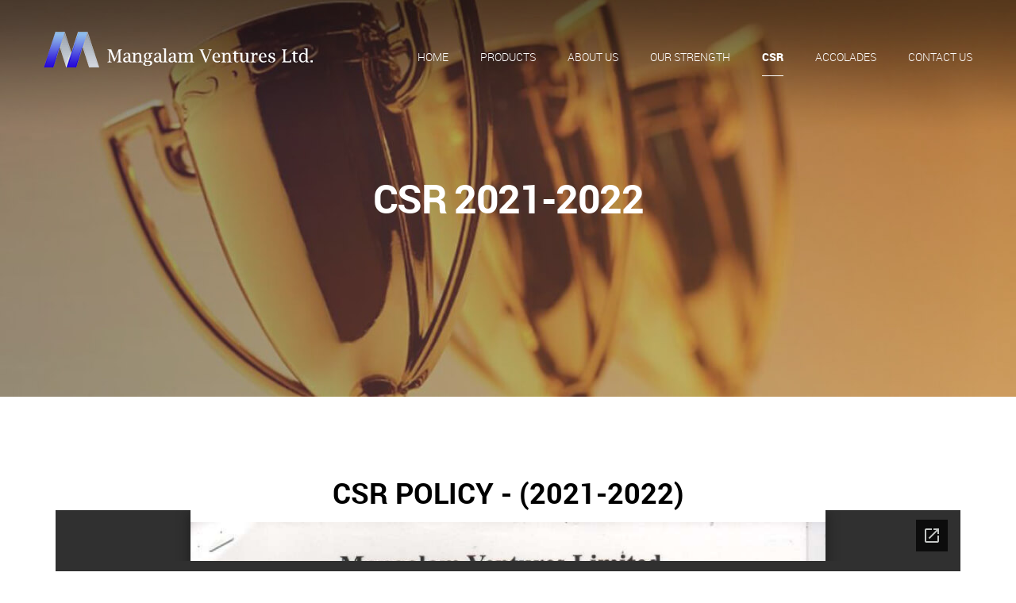

--- FILE ---
content_type: text/html
request_url: http://mangalamventures.com/csr-policy-2021-2022.html
body_size: 1359
content:
<!DOCTYPE html>

<html lang="en">

<head>

    <link rel="shortcut icon" href="img/favicon.ico" type="image/x-icon" />

    <meta http-equiv="Content-Type" content="text/html; charset=utf-8" />

    <!--[if ie]><meta content="IE=edge,chrome=1" http-equiv="X-UA-Compatible"/><![endif]-->

    <meta name="viewport" content="width=device-width, user-scalable=no, initial-scale=1.0, minimum-scale=1.0, maximum-scale=1.0" />

    <meta name="format-detection" content="telephone=no" />

    <title>Mangalam Ventures Ltd.</title>

    <link href="css/main.css" rel="stylesheet" type="text/css" />

    <link href="css/custom.css" rel="stylesheet" type="text/css"/>

</head>

<body>

    <header class="site-header">

        <div class="top-header">

            <div class="wrapper">

                <div class="fl-left logo">

                    <a href="index.html">

                        <img src="img/logo.png" alt="" />

                    </a>

                </div>

                <div class="fl-right nav">

                    <nav id="cssmenu">

                        <ul>

                            <li>

                                <a href="index.html">Home</a>                            </li>

                            <li>

                                <a class="scroll-ease" href="index.html#products">Products</a>                            </li>

                            <li>

                                <a href="index.html#about-us" class="scroll-ease">About Us</a>                            </li>

                            <li>

                                <a href="our-strength.html">Our Strength</a>                            </li>

                             <li class="active"> <a href="corporate-social-responsibility.html">CSR</a>    
							  <ul>
							   <li>
                                <a href="csr-policy-2021-2022.html">CSR Policy 2021-2022</a>								</li>
							 <!--  <li>
                                <a href="csr-policy-2022-2023.html">CSR Policy 2022-2023</a>								</li>-->
							   </ul>
							</li>

                            <li >

                                <a href="accolades.html">Accolades</a>                            </li>

                            <li>

                                <a class="scroll-ease" href="index.html#contact-us">Contact Us</a>                            </li>

                        </ul>

                    </nav>

                </div>

            </div>

        </div>

        <div class="inner-banner accolades" style="background-image: url(img/accolades-banner.jpg);">

            <div class="banner-content">

                <h2>CSR 2021-2022

                </h2>

            </div>

        </div>

    </header>

  
	
	
	
	
	
	
	  <div class="corporate">

    	<div class="wrapper">

               <h1 style="color:#000000; font-weight:bold; text-align:center">CSR POLICY - (2021-2022) </h1>
			   			   
           	
			 
			 
			 
			 <iframe style="width: 100%; height: 700px; border: none;" src="https://docs.google.com/viewerng/viewer?url=https://mangalamventures.com/img/csr-policy.pdf&amp;embedded=true"><span data-mce-type="bookmark" style="display: inline-block; width: 0px; overflow: hidden; line-height: 0;" class="mce_SELRES_start">﻿</span><span data-mce-type="bookmark" style="display: inline-block; width: 0px; overflow: hidden; line-height: 0;" class="mce_SELRES_start">﻿</span></iframe>
			 
			 
			
				

        </div>

    </div><!--end corporate-->
	
	
	
	
	
	 
	 

    <footer class="site-footer">

        <div class="wrapper">

            <div class="copyright">

                <p>Plot No. 32, Sector-6, Faridabad, Haryana - 121 006, India | <a href="tel:+91-129-4251100">+91-129-4251100</a>, <a href="+91-129-4251105">+91-129-4251105</a> | <a href="mailto:mail@mangalamventures.com">mail@mangalamventures.com</a></p>

                <p>Copyright &copy; 2016 Mangalam Ventures Limited</p>

            </div>

        </div>

    </footer>

    <a href="#" class="top">Scroll</a>

    <script type="text/javascript" src="js/jquery.min.js"></script>

    <script type="text/javascript" src="js/html5shiv.min.js"></script>

    <script type="text/javascript" src="js/nav.js"></script>

    <script type="text/javascript" src="js/custom.js"></script>

</body>

</html>

--- FILE ---
content_type: text/html; charset=utf-8
request_url: https://docs.google.com/viewerng/viewer?url=https://mangalamventures.com/img/csr-policy.pdf&embedded=true
body_size: 2269
content:
<!DOCTYPE html><html lang="en" dir="ltr"><head><title>csr-policy.pdf</title><link rel="stylesheet" type="text/css" href="//www.gstatic.com/_/apps-viewer/_/ss/k=apps-viewer.standalone.RvnGHq37iUg.L.W.O/am=KAAD/d=0/rs=AC2dHMLheLgO0pbQrgc0Vu6XJ35-8TliEA" nonce="xNBAHDaBt8HHTBfUdUMPPw"/></head><body><div class="ndfHFb-c4YZDc ndfHFb-c4YZDc-AHmuwe-Hr88gd-OWB6Me dif24c vhoiae LgGVmb bvmRsc ndfHFb-c4YZDc-TSZdd ndfHFb-c4YZDc-TJEFFc ndfHFb-c4YZDc-vyDMJf-aZ2wEe ndfHFb-c4YZDc-i5oIFb ndfHFb-c4YZDc-uoC0bf ndfHFb-c4YZDc-e1YmVc" aria-label="Showing viewer."><div class="ndfHFb-c4YZDc-zTETae"></div><div class="ndfHFb-c4YZDc-JNEHMb"></div><div class="ndfHFb-c4YZDc-K9a4Re"><div class="ndfHFb-c4YZDc-E7ORLb-LgbsSe ndfHFb-c4YZDc-LgbsSe-OWB6Me" aria-label="Previous"><div class="ndfHFb-c4YZDc-DH6Rkf-AHe6Kc"><div class="ndfHFb-c4YZDc-Bz112c ndfHFb-c4YZDc-DH6Rkf-Bz112c"></div></div></div><div class="ndfHFb-c4YZDc-tJiF1e-LgbsSe ndfHFb-c4YZDc-LgbsSe-OWB6Me" aria-label="Next"><div class="ndfHFb-c4YZDc-DH6Rkf-AHe6Kc"><div class="ndfHFb-c4YZDc-Bz112c ndfHFb-c4YZDc-DH6Rkf-Bz112c"></div></div></div><div class="ndfHFb-c4YZDc-q77wGc"></div><div class="ndfHFb-c4YZDc-K9a4Re-nKQ6qf ndfHFb-c4YZDc-TvD9Pc-qnnXGd" role="main"><div class="ndfHFb-c4YZDc-EglORb-ge6pde ndfHFb-c4YZDc-K9a4Re-ge6pde-Ne3sFf" role="status" tabindex="-1" aria-label="Loading"><div class="ndfHFb-c4YZDc-EglORb-ge6pde-RJLb9c ndfHFb-c4YZDc-AHmuwe-wcotoc-zTETae"><div class="ndfHFb-aZ2wEe" dir="ltr"><div class="ndfHFb-vyDMJf-aZ2wEe auswjd"><div class="aZ2wEe-pbTTYe aZ2wEe-v3pZbf"><div class="aZ2wEe-LkdAo-e9ayKc aZ2wEe-LK5yu"><div class="aZ2wEe-LkdAo aZ2wEe-hj4D6d"></div></div><div class="aZ2wEe-pehrl-TpMipd"><div class="aZ2wEe-LkdAo aZ2wEe-hj4D6d"></div></div><div class="aZ2wEe-LkdAo-e9ayKc aZ2wEe-qwU8Me"><div class="aZ2wEe-LkdAo aZ2wEe-hj4D6d"></div></div></div><div class="aZ2wEe-pbTTYe aZ2wEe-oq6NAc"><div class="aZ2wEe-LkdAo-e9ayKc aZ2wEe-LK5yu"><div class="aZ2wEe-LkdAo aZ2wEe-hj4D6d"></div></div><div class="aZ2wEe-pehrl-TpMipd"><div class="aZ2wEe-LkdAo aZ2wEe-hj4D6d"></div></div><div class="aZ2wEe-LkdAo-e9ayKc aZ2wEe-qwU8Me"><div class="aZ2wEe-LkdAo aZ2wEe-hj4D6d"></div></div></div><div class="aZ2wEe-pbTTYe aZ2wEe-gS7Ybc"><div class="aZ2wEe-LkdAo-e9ayKc aZ2wEe-LK5yu"><div class="aZ2wEe-LkdAo aZ2wEe-hj4D6d"></div></div><div class="aZ2wEe-pehrl-TpMipd"><div class="aZ2wEe-LkdAo aZ2wEe-hj4D6d"></div></div><div class="aZ2wEe-LkdAo-e9ayKc aZ2wEe-qwU8Me"><div class="aZ2wEe-LkdAo aZ2wEe-hj4D6d"></div></div></div><div class="aZ2wEe-pbTTYe aZ2wEe-nllRtd"><div class="aZ2wEe-LkdAo-e9ayKc aZ2wEe-LK5yu"><div class="aZ2wEe-LkdAo aZ2wEe-hj4D6d"></div></div><div class="aZ2wEe-pehrl-TpMipd"><div class="aZ2wEe-LkdAo aZ2wEe-hj4D6d"></div></div><div class="aZ2wEe-LkdAo-e9ayKc aZ2wEe-qwU8Me"><div class="aZ2wEe-LkdAo aZ2wEe-hj4D6d"></div></div></div></div></div></div><span class="ndfHFb-c4YZDc-EglORb-ge6pde-fmcmS ndfHFb-c4YZDc-AHmuwe-wcotoc-zTETae" aria-hidden="true">Loading&hellip;</span></div><div class="ndfHFb-c4YZDc-ujibv-nUpftc"><img class="ndfHFb-c4YZDc-ujibv-JUCs7e" src="/viewerng/thumb?ds=[base64]%3D%3D&amp;ck=lantern&amp;dsmi=unknown&amp;authuser&amp;w=800&amp;webp=true&amp;p=proj"/></div></div></div></div><script nonce="ocLsldMZqmnWCsaUZWBO3Q">/*

 Copyright The Closure Library Authors.
 SPDX-License-Identifier: Apache-2.0
*/
function c(a,e,f){a._preloadFailed||a.complete&&a.naturalWidth===void 0?f():a.complete&&a.naturalWidth?e():(a.addEventListener("load",function(){e()},!1),a.addEventListener("error",function(){f()},!1))}
for(var d=function(a,e,f,k){function l(){b.style.display="none"}var g=document.body.getElementsByClassName(a)[0];if(k)var b=document.getElementById(k);else{if(!g)return;b=g.getElementsByClassName(f)[0];if(!b)return}b._preloadStartTime=Date.now();b.onerror=function(){this._preloadFailed=!0};c(b,function(){b.naturalWidth<800?l():(b._preloadEndTime||(b._preloadEndTime=Date.now()),e&&(g.getElementsByClassName(e)[0].style.display="none"))},l)},h=["_initStaticViewer"],m=this||self,n;h.length&&(n=h.shift());)h.length||
d===void 0?m=m[n]&&m[n]!==Object.prototype[n]?m[n]:m[n]={}:m[n]=d;
</script><script nonce="ocLsldMZqmnWCsaUZWBO3Q">_initStaticViewer('ndfHFb-c4YZDc-K9a4Re-nKQ6qf','ndfHFb-c4YZDc-EglORb-ge6pde','ndfHFb-c4YZDc-ujibv-JUCs7e')</script><script type="text/javascript" charset="UTF-8" src="//www.gstatic.com/_/apps-viewer/_/js/k=apps-viewer.standalone.en_US.CEcvO_W1lWY.O/am=KAAD/d=1/rs=AC2dHMK1pXiQ1dfmzbR3RUqXgNsgaaQrlA/m=main" nonce="ocLsldMZqmnWCsaUZWBO3Q"></script><script type="text/javascript" src="https://apis.google.com/js/client.js" nonce="ocLsldMZqmnWCsaUZWBO3Q"></script><script type="text/javascript" nonce="ocLsldMZqmnWCsaUZWBO3Q">_init([["0",null,null,null,null,2,null,null,null,null,0,[1],null,null,null,"https://drive.google.com",null,null,null,null,null,null,null,null,null,null,null,null,null,null,null,null,[["core-737-RC2","prod"],12,1,1],null,null,null,null,[null,null,null,null,"https://accounts.google.com/ServiceLogin?passive\u003d1209600\u0026continue\u003dhttps://docs.google.com/viewerng/viewer?url%3Dhttps://mangalamventures.com/img/csr-policy.pdf%26embedded%3Dtrue\u0026hl\u003den-US\u0026followup\u003dhttps://docs.google.com/viewerng/viewer?url%3Dhttps://mangalamventures.com/img/csr-policy.pdf%26embedded%3Dtrue",null,null,null,0],null,null,null,null,null,null,null,null,null,null,null,null,null,null,null,0,null,null,null,null,null,null,null,null,null,null,null,null,null,null,null,null,null,null,null,null,null,null,null,null,null,null,null,null,null,null,null,null,null,null,null,null,null,null,null,null,null,null,null,null,null,null,null,null,null,null,null,null,null,null,null,null,null,null,null,null,null,null,null,null,null,null,null,null,null,null,null,null,null,null,null,null,null,null,null,null,null,null,null,null,null,null,null,null,1],[null,"csr-policy.pdf","/viewerng/thumb?ds\[base64]%3D%3D\u0026ck\u003dlantern\u0026dsmi\u003dunknown\u0026authuser\u0026w\u003d800\u0026webp\u003dtrue\u0026p\u003dproj",null,null,null,null,null,null,"/viewerng/upload?ds\[base64]%3D%3D\u0026ck\u003dlantern\u0026dsmi\u003dunknown\u0026authuser\u0026p\u003dproj",null,"application/pdf",null,null,1,null,"/viewerng/viewer?url\u003dhttps://mangalamventures.com/img/csr-policy.pdf",null,"https://mangalamventures.com/img/csr-policy.pdf",null,null,0,null,null,null,null,null,"/viewerng/standalone/refresh?url\u003dhttps://mangalamventures.com/img/csr-policy.pdf\u0026embedded\u003dtrue",[null,null,"meta?id\u003dACFrOgAqYK6ouPYNjiqUmgtWSlTx4-Hl8yA8_FjMAHQqdpcsKyP4VObB6UMF-kUPwchZs2wwtPBKQAwiWr-JT4tg0sbnXtOQUU19pfAPicoNiT9DbZZuQkaGWvB1_CVWdsSAmtPrgE_7M0Jeytpa","img?id\u003dACFrOgAqYK6ouPYNjiqUmgtWSlTx4-Hl8yA8_FjMAHQqdpcsKyP4VObB6UMF-kUPwchZs2wwtPBKQAwiWr-JT4tg0sbnXtOQUU19pfAPicoNiT9DbZZuQkaGWvB1_CVWdsSAmtPrgE_7M0Jeytpa","press?id\u003dACFrOgAqYK6ouPYNjiqUmgtWSlTx4-Hl8yA8_FjMAHQqdpcsKyP4VObB6UMF-kUPwchZs2wwtPBKQAwiWr-JT4tg0sbnXtOQUU19pfAPicoNiT9DbZZuQkaGWvB1_CVWdsSAmtPrgE_7M0Jeytpa","status?id\u003dACFrOgAqYK6ouPYNjiqUmgtWSlTx4-Hl8yA8_FjMAHQqdpcsKyP4VObB6UMF-kUPwchZs2wwtPBKQAwiWr-JT4tg0sbnXtOQUU19pfAPicoNiT9DbZZuQkaGWvB1_CVWdsSAmtPrgE_7M0Jeytpa","https://doc-10-bk-apps-viewer.googleusercontent.com/viewer/secure/pdf/3nb9bdfcv3e2h2k1cmql0ee9cvc5lole/indp8gqd8aetkbr9d4vbco8jbkdurmtk/1764974850000/lantern/*/ACFrOgAqYK6ouPYNjiqUmgtWSlTx4-Hl8yA8_FjMAHQqdpcsKyP4VObB6UMF-kUPwchZs2wwtPBKQAwiWr-JT4tg0sbnXtOQUU19pfAPicoNiT9DbZZuQkaGWvB1_CVWdsSAmtPrgE_7M0Jeytpa",null,"presspage?id\u003dACFrOgAqYK6ouPYNjiqUmgtWSlTx4-Hl8yA8_FjMAHQqdpcsKyP4VObB6UMF-kUPwchZs2wwtPBKQAwiWr-JT4tg0sbnXtOQUU19pfAPicoNiT9DbZZuQkaGWvB1_CVWdsSAmtPrgE_7M0Jeytpa"],null,null,null,"pdf"],"","",2]);</script></body></html>

--- FILE ---
content_type: text/css
request_url: http://mangalamventures.com/css/main.css
body_size: 5868
content:
@font-face{font-family:'Roboto';src:url("../fonts/roboto-light.eot?#iefix") format("embedded-opentype"),url("../fonts/roboto-light.woff") format("woff"),url("../fonts/roboto-light.ttf") format("truetype"),url("../fonts/roboto-light.svg#Roboto") format("svg");font-weight:300;font-style:normal}@font-face{font-family:'Roboto';src:url("../fonts/roboto-regular.eot?#iefix") format("embedded-opentype"),url("../fonts/roboto-regular.woff") format("woff"),url("../fonts/roboto-regular.ttf") format("truetype"),url("../fonts/roboto-regular.svg#Roboto") format("svg");font-weight:400;font-style:normal}@font-face{font-family:'Roboto';src:url("../fonts/roboto-bold.eot?#iefix") format("embedded-opentype"),url("../fonts/roboto-bold.woff") format("woff"),url("../fonts/roboto-bold.ttf") format("truetype"),url("../fonts/roboto-bold.svg#Roboto") format("svg");font-weight:700;font-style:normal}@font-face{font-family:'Roboto';src:url("../fonts/roboto-black.eot?#iefix") format("embedded-opentype"),url("../fonts/roboto-black.woff") format("woff"),url("../fonts/roboto-black.ttf") format("truetype"),url("../fonts/roboto-black.svg#Roboto") format("svg");font-weight:900;font-style:normal}::-webkit-input-placeholder{opacity:1;color:#868686}:-moz-placeholder{opacity:1;color:#868686}::-moz-placeholder{opacity:1;color:#868686}:-ms-input-placeholder{opacity:1;color:#868686}::-moz-selection{background:#002c6c;color:#fff;text-shadow:none}::selection{background:#002c6c;color:#fff;text-shadow:none}:focus{outline:0 none !important}*,*::before,*::after{box-sizing:border-box;-moz-box-sizing:border-box;-webkit-box-sizing:border-box}article,aside,details,figcaption,figure,footer,header,hgroup,nav,section,summary{display:block}audio,canvas,video{display:inline-block;*display:inline;*zoom:1}audio:not([controls]){display:none;height:0}[hidden]{display:none}html,body{height:100%;min-height:100%}html{font-size:100%;-webkit-text-size-adjust:100%;-ms-text-size-adjust:100%}html,button,input,select,textarea{font-family:sans-serif}body{margin:0;-webkit-font-smoothing:antialiased;-webkit-text-size-adjust:100%;background-color:#fff}img{border:0 none;max-width:100%;vertical-align:top;-moz-user-select:none;user-select:none}img.align-center{display:block;margin-left:auto;margin-right:auto}h1,h2,h3,h4,h5,h6{margin:0;font-weight:normal;line-height:1.2}a{color:#626fe2;text-decoration:none;-webkit-transition:all linear 0.3s;-moz-transition:all linear 0.3s;-ms-transition:all linear 0.3s;-o-transition:all linear 0.3s;transition:all linear 0.3s;cursor:pointer}a:hover,a:focus{color:#4a46df;text-decoration:none}a *{-webkit-transition:all linear 0.3s;-moz-transition:all linear 0.3s;-ms-transition:all linear 0.3s;-o-transition:all linear 0.3s;transition:all linear 0.3s}abbr[title]{border-bottom:1px dotted}b,strong{font-weight:700}blockquote{margin:1em 40px}dfn{font-style:italic}mark{background:#ff0;color:#000}pre{margin:1em 0}p{margin:0 0 25px}p:last-child,p:last-of-type{margin-bottom:0}p:last-child+*,p:last-of-type+*{margin-top:25px}code,kbd,pre,samp{font-family:monospace,serif;_font-family:'courier new',monospace;font-size:1em}pre{white-space:pre;white-space:pre-wrap;word-wrap:break-word}q{quotes:none}q:before,q:after{content:'';content:none}small{font-size:75%}sub,sup{font-size:75%;line-height:0;position:relative;vertical-align:baseline}sup{top:-0.5em}sub{bottom:-0.25em}dl,menu{margin:0;padding:0}dd{margin:0 0 0 40px}nav ul,nav ol{list-style:none}iframe{border:0;-ms-interpolation-mode:bicubic;max-width:100%}svg:not(:root){overflow:hidden}figure{margin:0}form{margin:0}fieldset{border:1px solid #c0c0c0;margin:0 2px;padding:.35em .625em .75em}legend{border:0;padding:0;white-space:normal;*margin-left:-7px}button,input,select,textarea{font-size:100%;margin:0;vertical-align:baseline;*vertical-align:middle}button,input{line-height:normal;-webkit-transition:all linear 0.3s;-moz-transition:all linear 0.3s;-ms-transition:all linear 0.3s;-o-transition:all linear 0.3s;transition:all linear 0.3s}button,input[type="button"],input[type="reset"],input[type="submit"]{border:0 none;cursor:pointer}button[disabled],input[disabled]{cursor:default}button::-moz-focus-inner,input::-moz-focus-inner{border:0;padding:0}input[type="checkbox"],input[type="radio"]{box-sizing:border-box;padding:0;*height:13px;*width:13px;margin-right:10px;vertical-align:top}input[type="search"]{-webkit-appearance:textfield;-moz-box-sizing:content-box;-webkit-box-sizing:content-box;box-sizing:content-box}input[type="search"]::-webkit-search-cancel-button,input[type="search"]::-webkit-search-decoration{-webkit-appearance:none}input[type="text"],input[type="tel"],input[type="email"],textarea{border:1px solid #cfcfcf;-webkit-border-radius:1px;-moz-border-radius:1px;-ms-border-radius:1px;-o-border-radius:1px;border-radius:1px;background-color:#fff;display:block;width:100%;margin:0;padding:5px 20px;font-size:14px;font-weight:300;color:#555}input[type="text"],input[type="tel"],input[type="email"]{height:52px}textarea{height:102px;overflow:auto;vertical-align:top;resize:none}select{width:100%;-webkit-appearance:none;-moz-appearance:none;-ms-appearance:none;-o-appearance:none;appearance:none;border:1px solid #cccccc;background:#fff url(../img/select-bg.png) no-repeat right center;padding:0 11px;display:block;font-size:14px;height:40px;color:#868686;font-weight:300}select option{padding:5px;font-weight:400}table{border-collapse:collapse;border-spacing:0}address{font-style:normal;font-size:14px}hr{border:0 none;border-top:1px solid #b1b3b3;margin:25px 0;display:block;width:100%}ul,ol{margin:20px 0;padding-left:15px;color:#002c6c}ul ul,ol ol{margin:10px 0}ul ul li{list-style:circle outside}ol ol li{list-style:lower-roman outside}ul:first-of-type,ul:first-child,ol:first-of-type,ol:first-child{margin-top:0}*+ul:first-of-type,*+ul:first-child,*+ol:first-of-type,*+ol:first-child{margin-top:10px}ul.custom-listing{list-style:none;padding:0}ul.custom-listing li{padding-left:10px;margin-bottom:10px}ul.no-mr-pd-list{list-style:none;margin:0;padding:0}ul.no-mr-pd-list li{list-style:none;margin:0;padding:0}.fl-left{float:left}.fl-right{float:right}.text-center{text-align:center}.text-left{text-align:left}.text-right{text-align:right}.required{color:#d00;font-size:14px}.error-msg{color:#d00;font-size:13px;line-height:1.4;display:block;width:100%}.clear::before,.row::before,.clear::after,.row::after,.wrapper::before,.wrapper::after{content:"";display:table}.clear::after,.row::after,.wrapper::after{clear:both}.wrapper{width:1170px;margin:0 auto;padding-left:15px;padding-right:15px}.row{margin-left:-15px;margin-right:-15px}.row [class*="col-"]{float:left;padding-left:15px;padding-right:15px;min-height:1px}.row .col-1-2{width:50%}.row .col-1-3{width:33.3%}.row .col-1-4{width:25%}.row .col-3-4{width:75%}.row .col-1-5{width:20%}.row .col-custom-1-4{width:30%}.row .col-custom-3-4{width:70%}.btn{color:#fff;line-height:1;padding:17px 20px 20px;display:inline-block;background-color:#626fe2;border:0 none;font-size:14px;font-weight:700;text-transform:uppercase;text-align:center;letter-spacing:1px}.btn:hover{background:#4a46df;color:#fff}body{font-family:"Roboto";font-weight:300;font-size:18px;line-height:1.8;color:#737373}hgroup{text-transform:uppercase;margin-bottom:55px;text-align:center}hgroup h2{color:#333;font-weight:700;font-size:50px;line-height:1;letter-spacing:-1.75px;padding-bottom:30px;position:relative}hgroup h2::after{position:absolute;content:"";bottom:0;left:0;right:0;width:50px;height:3px;background-color:#626fe2;margin:0 auto}hgroup h3{font-size:12px;font-weight:700;color:rgba(0,0,0,0.5);line-height:1;letter-spacing:6px;margin-bottom:15px}#cssmenu:after,#cssmenu>ul:after{content:".";display:block;clear:both;visibility:hidden;line-height:0;height:0}#menu-line{display:none !important}#cssmenu{position:relative}#cssmenu #menu-button{display:none}#cssmenu ul,#cssmenu li{padding:0;margin:0;list-style:none}#cssmenu>ul ul{position:absolute;top:80%;left:0;width:200px;background-color:rgba(51,51,51,0.97);opacity:0;visibility:hidden;-webkit-transition:all linear 0.3s;-moz-transition:all linear 0.3s;-ms-transition:all linear 0.3s;-o-transition:all linear 0.3s;transition:all linear 0.3s}#cssmenu>ul ul li{border-bottom:1px solid rgba(255,255,255,0.1)}#cssmenu>ul ul li a{color:#ddd;font-size:13px;display:block;padding:10px 15px;line-height:1.4}#cssmenu>ul ul li.active li a,#cssmenu>ul ul li:hover li a{color:#ddd}#cssmenu>ul ul li.active li.active a,#cssmenu>ul ul li.active li:hover a,#cssmenu>ul ul li:hover li.active a,#cssmenu>ul ul li:hover li:hover a{background-color:#111;color:#4a46df}#cssmenu>ul ul li.active a,#cssmenu>ul ul li:hover a{background-color:#111;color:#4a46df}#cssmenu>ul ul ul{left:90%}#cssmenu>ul>li{float:left;margin-right:40px;position:relative}#cssmenu>ul>li>a{display:block;font-size:14px;line-height:1;font-weight:300;color:#fff;padding:0 0 17px;position:relative;text-transform:uppercase}#cssmenu>ul>li>a::after{position:absolute;content:"";bottom:0;left:0;right:0;height:1px;background-color:#fff;width:0;-webkit-transition:all linear 0.3s;-moz-transition:all linear 0.3s;-ms-transition:all linear 0.3s;-o-transition:all linear 0.3s;transition:all linear 0.3s}#cssmenu>ul>li>a:hover::after{width:100%}#cssmenu>ul>li.active>a{font-weight:900}#cssmenu>ul>li.active>a::after{width:100%}#cssmenu>ul>li:last-child{margin-right:0}#cssmenu>ul li:hover>ul{top:100%;opacity:1;visibility:visible}#cssmenu>ul li:hover>ul ul{top:0;left:101%}@media all and (max-width: 1200px){#cssmenu{width:100%}#cssmenu #menu-button{display:block;padding:0;color:#000;cursor:pointer;font-size:0;position:relative;width:30px;height:40px}#cssmenu #menu-button span{display:block;position:absolute;left:0;right:0;top:50%;height:2px;background-color:#fff;-webkit-transition:all linear 0.3s;-moz-transition:all linear 0.3s;-ms-transition:all linear 0.3s;-o-transition:all linear 0.3s;transition:all linear 0.3s}#cssmenu #menu-button span::before,#cssmenu #menu-button span::after{position:absolute;content:"";left:0;right:0;height:2px;background-color:#fff;-webkit-transition:all linear 0.3s;-moz-transition:all linear 0.3s;-ms-transition:all linear 0.3s;-o-transition:all linear 0.3s;transition:all linear 0.3s}#cssmenu #menu-button span::before{top:-10px}#cssmenu #menu-button span::after{bottom:-10px}#cssmenu #menu-button.menu-opened span{background-color:transparent;top:8px}#cssmenu #menu-button.menu-opened span::before{-webkit-transform:rotate(45deg);-moz-transform:rotate(45deg);-ms-transform:rotate(45deg);-o-transform:rotate(45deg);transform:rotate(45deg);top:10px}#cssmenu #menu-button.menu-opened span::after{-webkit-transform:rotate(-45deg);-moz-transform:rotate(-45deg);-ms-transform:rotate(-45deg);-o-transform:rotate(-45deg);transform:rotate(-45deg)}#cssmenu .submenu-button{position:absolute;right:0;top:0;width:40px;height:44px;background-color:#f5f5f5;display:block;z-index:2;cursor:pointer}#cssmenu .submenu-button::after{position:absolute;content:"";top:0;right:0;bottom:0;left:0;margin:auto;display:block;width:10px;height:10px;border-bottom:2px solid #4a46df;border-right:2px solid #4a46df;-webkit-transform:rotate(45deg);-moz-transform:rotate(45deg);-ms-transform:rotate(45deg);-o-transform:rotate(45deg);transform:rotate(45deg)}#cssmenu ul{width:100%;display:none}#cssmenu ul ul{position:relative;left:0;right:0;width:100%;opacity:1;visibility:visible;top:0;background-color:transparent}#cssmenu ul ul li a{padding:15px 15px 15px 30px;line-height:1;color:#002c6c}#cssmenu ul ul li a:hover{background-color:#f5f5f5}#cssmenu ul ul li:hover a{color:#4a46df}#cssmenu ul ul ul{position:relative;left:0;right:auto;width:100%;margin:0}#cssmenu ul ul ul li a{padding-left:40px}#cssmenu ul li{border-bottom:1px solid #fff}#cssmenu ul li:last-child{border-bottom:0 none}#cssmenu ul li:hover ul{top:0}#cssmenu ul li:hover ul li:hover ul{left:0}#cssmenu>ul{position:absolute;width:200px;right:0;top:100%;padding:0 15px;background-color:#000}#cssmenu>ul>li{float:none;margin-right:0}#cssmenu>ul>li>a{margin-right:0;padding:15px 0;font-weight:400;font-size:14px}#cssmenu>ul>li>a::before,#cssmenu>ul>li>a::after{display:none}}.slick-list,.slick-slider,.slick-track{position:relative;display:block}.slick-loading .slick-slide,.slick-loading .slick-track{visibility:hidden}.slick-slider{box-sizing:border-box;-webkit-user-select:none;-moz-user-select:none;-ms-user-select:none;user-select:none;-webkit-touch-callout:none;-khtml-user-select:none;-ms-touch-action:pan-y;touch-action:pan-y;-webkit-tap-highlight-color:transparent}.slick-list{overflow:hidden;margin:0;padding:0}.slick-list:focus{outline:0}.slick-list.dragging{cursor:pointer;cursor:hand}.slick-slider .slick-list,.slick-slider .slick-track{-webkit-transform:translate3d(0, 0, 0);-moz-transform:translate3d(0, 0, 0);-ms-transform:translate3d(0, 0, 0);-o-transform:translate3d(0, 0, 0);transform:translate3d(0, 0, 0)}.slick-track{top:0;left:0}.slick-track::after,.slick-track::before{display:table;content:''}.slick-track::after{clear:both}.slick-slide{display:none;float:left;height:100%;min-height:1px}.slick-slide img{display:block}.slick-slide.slick-loading img{display:none}.slick-slide.dragging img{pointer-events:none}[dir=rtl] .slick-slide{float:right}.slick-initialized .slick-slide{display:block}.slick-vertical .slick-slide{display:block;height:auto;border:1px solid transparent}.slick-arrow.slick-hidden{display:none}.banner-slider .slick-arrow{position:absolute;top:0;width:16px;height:28px;font-size:0;padding:0;z-index:1;background-color:#fff;display:inline-block !important}.banner-slider .slick-arrow.slick-prev{left:15px}.banner-slider .slick-arrow.slick-next{-webkit-transform:scale(-1);-moz-transform:scale(-1);-ms-transform:scale(-1);-o-transform:scale(-1);transform:scale(-1);right:15px}.bg-image{height:750px;background-position:center top;background-repeat:no-repeat;background-size:cover;-webkit-background-size:cover}.site-header{position:relative}.top-header{position:absolute;top:0;left:0;right:0;z-index:3;padding-top:40px}.logo{margin-left:-15px}.logo img{display:block}.nav{margin-right:-15px;padding-top:25px}.banner{position:relative;z-index:2}.banner .scroll-down{position:absolute;left:0;right:0;bottom:45px}.banner .scroll-down a{display:block;margin:0 auto;width:21px;height:31px;background:url(../img/sprite.png) no-repeat left top;font-size:0}.banner-single-content{position:absolute;content:"";left:0;right:0;top:50%;z-index:2;-webkit-transform:translate(0, -50%);-moz-transform:translate(0, -50%);-ms-transform:translate(0, -50%);-o-transform:translate(0, -50%);transform:translate(0, -50%)}.banner-single-content h2{font-size:65px;font-weight:700;color:#fff;line-height:1.2;text-transform:uppercase;letter-spacing:-1.6px}.banner-single-content h2 span{display:block;text-align:right}.banner-slider img{width:100%}.banner-content{position:absolute;top:50%;left:0;right:0;-webkit-transform:translate(0, -50%);-moz-transform:translate(0, -50%);-ms-transform:translate(0, -50%);-o-transform:translate(0, -50%);transform:translate(0, -50%)}.banner-content h2{font-size:65px;font-weight:700;color:#fff;line-height:1.2;text-transform:uppercase;letter-spacing:-1.6px}.banner-content h2 span{display:block;text-align:right}.inner-banner{position:relative;background-position:center top;background-repeat:no-repeat;background-size:cover;-webkit-background-size:cover;height:500px}.inner-banner img{display:block;width:100%}.inner-banner .banner-content{position:absolute;top:50%;left:0;right:0;-webkit-transform:translate(0, -50%);-moz-transform:translate(0, -50%);-ms-transform:translate(0, -50%);-o-transform:translate(0, -50%);transform:translate(0, -50%);text-align:center}.inner-banner .banner-content h2{font-size:50px;font-weight:700;color:#fff;line-height:1.2;text-transform:uppercase;letter-spacing:-1.6px;display:inline-block;width:32%;text-align:left}.inner-banner .banner-content h2 span{display:block;text-align:right}.inner-banner.accolades .banner-content h2{text-align:center}.section{padding:100px 0;position:relative}.section.about-us p{max-width:85%;margin-left:auto;margin-right:auto;margin-bottom:55px}.section.about-us p:last-child{margin-bottom:0}.section.our-strength{padding-bottom:40px}.section.technology{background-color:#e7e7e9}.image-collage{position:relative;width:385px;margin:0 auto;padding-top:455px}.image-collage img{position:absolute;top:0;left:0;right:0;z-index:1;max-width:none}.image-collage img.img1{margin-left:-125px}.image-collage img.img2{top:55px;margin-left:300px}.image-collage img.img3{top:180px;z-index:2}.collection{font-size:0;text-align:center;position:relative;background-color:#f3f2f0;z-index:1}.collection::before{position:absolute;content:"";top:0;bottom:0;left:0;width:50%;background-color:#e7e7e9}.collection .collection-box{display:inline-block;vertical-align:top;position:relative;z-index:2}.collection .collection-box::before{position:absolute;content:"";width:226px;height:255px;background:url(../img/sprite.png) no-repeat -21px top}.collection .collection-box.women::before{top:20px;left:-325px}.collection .collection-box.men::before{-webkit-transform:scale(-1, 1);-moz-transform:scale(-1, 1);-ms-transform:scale(-1, 1);-o-transform:scale(-1, 1);transform:scale(-1, 1);bottom:20px;left:100%;margin-left:10px}.strength-box{text-align:center;margin-bottom:30px}.strength-box img{display:block;margin-bottom:10px;width:100%;border:3px solid transparent;-webkit-transition:all linear 0.3s;-moz-transition:all linear 0.3s;-ms-transition:all linear 0.3s;-o-transition:all linear 0.3s;transition:all linear 0.3s}.strength-box span{display:block;color:#000;-webkit-transition:all linear 0.3s;-moz-transition:all linear 0.3s;-ms-transition:all linear 0.3s;-o-transition:all linear 0.3s;transition:all linear 0.3s}.strength-box a{display:block;color:#000}.strength-box a:hover{color:#626fe2}.strength-box:hover img{border-color:#626fe2}.strength-box:hover span{color:#626fe2}.contact-section{background-color:#e7e7e9;padding:70px 0;-webkit-box-shadow:inset 0 9px 9px -9px rgba(0,0,0,0.1);-moz-box-shadow:inset 0 9px 9px -9px rgba(0,0,0,0.1);-ms-box-shadow:inset 0 9px 9px -9px rgba(0,0,0,0.1);-o-box-shadow:inset 0 9px 9px -9px rgba(0,0,0,0.1);box-shadow:inset 0 9px 9px -9px rgba(0,0,0,0.1)}.contact-section .contact-form{width:390px;padding:50px;background-color:#fff;-webkit-box-shadow:0 0 25px rgba(0,0,0,0.05);-moz-box-shadow:0 0 25px rgba(0,0,0,0.05);-ms-box-shadow:0 0 25px rgba(0,0,0,0.05);-o-box-shadow:0 0 25px rgba(0,0,0,0.05);box-shadow:0 0 25px rgba(0,0,0,0.05)}.contact-section .contact-map{background-color:#fff;-webkit-box-shadow:0 0 25px rgba(0,0,0,0.05);-moz-box-shadow:0 0 25px rgba(0,0,0,0.05);-ms-box-shadow:0 0 25px rgba(0,0,0,0.05);-o-box-shadow:0 0 25px rgba(0,0,0,0.05);box-shadow:0 0 25px rgba(0,0,0,0.05);padding:3px;position:relative}.contact-form{position:relative}.contact-form h3{font-size:25px;line-height:1;font-weight:700;text-transform:uppercase;color:#333;text-align:center;margin-bottom:5px}.contact-form h4{font-size:18px;font-weight:300;color:#000;line-height:1;text-align:center;margin-bottom:30px}.contact-form input[type="text"],.contact-form input[type="tel"],.contact-form input[type="email"]{margin-bottom:10px}.contact-form textarea{margin-bottom:20px;padding-top:10px}.contact-form .btn{width:100%}.contact-map .contact-info{-webkit-box-shadow:0 0 25px rgba(0,0,0,0.05);-moz-box-shadow:0 0 25px rgba(0,0,0,0.05);-ms-box-shadow:0 0 25px rgba(0,0,0,0.05);-o-box-shadow:0 0 25px rgba(0,0,0,0.05);box-shadow:0 0 25px rgba(0,0,0,0.05);padding:30px;background-color:#fff;position:absolute;top:50%;left:50%;-webkit-transform:translate(-50%, -50%);-moz-transform:translate(-50%, -50%);-ms-transform:translate(-50%, -50%);-o-transform:translate(-50%, -50%);transform:translate(-50%, -50%);width:465px;font-size:16px;line-height:1.4;color:#333}.contact-map .contact-info h4,.contact-map .contact-info h5{font-weight:700;text-transform:uppercase;line-height:1;margin-bottom:10px;color:#333}.contact-map .contact-info h4{font-size:20px}.contact-map .contact-info h5{font-size:16px}.contact-map .contact-info p{margin-bottom:10px}.contact-map .contact-info p:last-child{margin-bottom:0}.contact-map .contact-info ul{margin:0 0 20px;list-style:none;padding:0;font-size:0}.contact-map .contact-info ul li{display:inline-block;vertical-align:top;font-size:16px;position:relative}.contact-map .contact-info ul li::before{position:absolute;content:"";left:0;background-image:url(../img/sprite.png);background-repeat:no-repeat}.contact-map .contact-info ul li.icon-mobile{padding-left:20px;width:245px}.contact-map .contact-info ul li.icon-mobile::before{width:10px;height:18px;top:2px;background-position:left -32px}.contact-map .contact-info ul li.icon-telephone{padding-left:30px}.contact-map .contact-info ul li.icon-telephone::before{width:21px;height:18px;top:2px;background-position:left -50px}.contact-map .contact-info a{color:#333}.contact-map .contact-info a:hover{color:#4a46df}.site-footer{background-color:#0a0d35;padding:30px 0}.site-footer p{font-size:14px;line-height:1;font-weight:400;color:rgba(255,255,255,0.4);margin-bottom:15px}.site-footer p a{color:rgba(255,255,255,0.4)}.site-footer p a:hover{color:#626fe2}.site-footer p:last-child{margin-bottom:0}.site-footer .copyright{text-align:center}ul.certification-list{margin:50px 0 0;list-style:0;padding:0;font-size:0}ul.certification-list li{display:inline-block;vertical-align:top;margin-right:100px}ul.certification-list li:last-child{margin-right:0}.technology .row{margin-top:50px}.garments-box img{display:block;margin-bottom:10px;width:100%}.garments-box span{display:block;font-size:16px;color:#000;line-height:1.2}button.loader{font-size:0}button.loader::before{position:absolute;content:"";width:20px;height:20px;top:0;left:0;right:0;bottom:0;display:block;margin:auto;border:1px solid #fff;border-right:0 none;animation:linear infinite spin 1s;-webkit-animation:linear infinite spin 1s;border-radius:50%;-o-border-radius:50%;-ms-border-radius:50%;-moz-border-radius:50%;-webkit-border-radius:50%}input.err,textarea.err{border-color:#c00}input.err::-webkit-input-placeholder{color:#c00}input.err:-moz-placeholder{color:#c00}input.err::-moz-placeholder{color:#c00}input.err:-ms-input-placeholder{color:#c00}textarea.err::-webkit-input-placeholder{color:#c00}textarea.err:-moz-placeholder{color:#c00}textarea.err::-moz-placeholder{color:#c00}textarea.err:-ms-input-placeholder{color:#c00}.thank-you{background-color:#fff;padding:155px 10px}.thank-you p{font-size:20px;font-weight:500;color:#626fe2;margin:0;line-height:1.2;text-align:center}.error-message{color:#c00;margin-top:15px}.error-message:empty{display:none}@keyframes spin{0%{transform:rotate(0);-o-transform:rotate(0);-ms-transform:rotate(0);-moz-transform:rotate(0);-webkit-transform:rotate(0)}100%{transform:rotate(360deg);-o-transform:rotate(360deg);-ms-transform:rotate(360deg);-moz-transform:rotate(360deg);-webkit-transform:rotate(360deg)}}@-o-keyframes spin{0%{transform:rotate(0);-o-transform:rotate(0);-ms-transform:rotate(0);-moz-transform:rotate(0);-webkit-transform:rotate(0)}100%{transform:rotate(360deg);-o-transform:rotate(360deg);-ms-transform:rotate(360deg);-moz-transform:rotate(360deg);-webkit-transform:rotate(360deg)}}@-ms-keyframes spin{0%{transform:rotate(0);-o-transform:rotate(0);-ms-transform:rotate(0);-moz-transform:rotate(0);-webkit-transform:rotate(0)}100%{transform:rotate(360deg);-o-transform:rotate(360deg);-ms-transform:rotate(360deg);-moz-transform:rotate(360deg);-webkit-transform:rotate(360deg)}}@-moz-keyframes spin{0%{transform:rotate(0);-o-transform:rotate(0);-ms-transform:rotate(0);-moz-transform:rotate(0);-webkit-transform:rotate(0)}100%{transform:rotate(360deg);-o-transform:rotate(360deg);-ms-transform:rotate(360deg);-moz-transform:rotate(360deg);-webkit-transform:rotate(360deg)}}@-webkit-keyframes spin{0%{transform:rotate(0);-o-transform:rotate(0);-ms-transform:rotate(0);-moz-transform:rotate(0);-webkit-transform:rotate(0)}100%{transform:rotate(360deg);-o-transform:rotate(360deg);-ms-transform:rotate(360deg);-moz-transform:rotate(360deg);-webkit-transform:rotate(360deg)}}.top{display:none;position:fixed;bottom:10px;right:10px;z-index:4;text-indent:-999em;width:35px;height:40px;background:url(../img/icon-up.png) no-repeat center #fff;background-size:15px auto;-webkit-border-radius:3px;-moz-border-radius:3px;-ms-border-radius:3px;-o-border-radius:3px;border-radius:3px;-webkit-box-shadow:0 0 20px rgba(0,0,0,0.25);-moz-box-shadow:0 0 20px rgba(0,0,0,0.25);-ms-box-shadow:0 0 20px rgba(0,0,0,0.25);-o-box-shadow:0 0 20px rgba(0,0,0,0.25);box-shadow:0 0 20px rgba(0,0,0,0.25);cursor:pointer}.product-listing ul{margin:0 -15px;padding:0;list-style:none;font-size:0}.product-listing ul li{display:inline-block;vertical-align:top;padding:0 15px;margin-bottom:30px;width:33.3%}.product-listing ul li a{display:block;border:2px solid #4a46df;padding:5px;position:relative;overflow:hidden}.product-listing ul li a::after{position:absolute;content:"";top:0;bottom:0;left:-101%;-webkit-transition:all ease 0.3s;-moz-transition:all ease 0.3s;-ms-transition:all ease 0.3s;-o-transition:all ease 0.3s;transition:all ease 0.3s;background:url(../img/search.png) no-repeat center rgba(0,0,0,0.7);width:100%}.product-listing ul li a:hover::after{left:0}.product-listing ul li img{display:block;margin:0 auto}@media all and (min-width: 980px) and (max-width: 1200px){.wrapper{width:960px}.nav{padding-top:5px}.banner-content h2,.banner-single-content h2{font-size:50px}.bg-image{height:650px}hgroup h2{font-size:40px}.collection .collection-box::before{display:none}.collection .collection-box img{max-height:320px}.contact-section .contact-map{width:500px}.inner-banner .banner-content{top:60%}.inner-banner .banner-content h2{width:50%}.thank-you{padding:91px 0}}@media all and (min-width: 768px) and (max-width: 979px){body{font-size:16px}hgroup h2{font-size:40px;letter-spacing:-1px;padding-bottom:20px}.wrapper{width:750px}.nav{padding-top:5px}.top-header{padding-top:20px}.banner-content h2,.banner-single-content h2{font-size:40px}.bg-image{height:550px}.section{padding:50px 0}.section.about-us p{max-width:100%}.section.certification p br{display:none}.image-collage{padding-top:0;width:auto;font-size:0}.image-collage img{position:relative;left:auto;right:auto;top:auto;display:inline-block}.image-collage img.img1{margin:5px;width:45%}.image-collage img.img2{margin:5px;width:45%;top:auto}.image-collage img.img3{top:auto}.collection .collection-box{width:48%}.collection .collection-box::before{display:none}.contact-section .contact-form{float:none;width:auto;margin-bottom:30px}.contact-section .contact-map{float:none;margin:0 auto}.contact-section .contact-map img{width:100%}.inner-banner{height:400px}.inner-banner .banner-content{top:65%}.inner-banner .banner-content h2{width:50%;font-size:40px}ul.certification-list li{margin-right:30px}.row .col-1-5{width:33.3%}.garments-box{min-height:180px;margin-bottom:20px}.thank-you{padding:10px}}@media all and (max-width: 767px){body{font-size:16px}hgroup{margin-bottom:30px}hgroup h2{font-size:40px;letter-spacing:-1px;padding-bottom:20px}.row .col-1-3{width:100%}.row .col-1-5{width:33.3%}.wrapper{width:90%}.nav{padding-top:5px}.top-header{padding-top:20px}.banner-content h2,.banner-single-content h2{font-size:30px;letter-spacing:0}.banner .scroll-down{bottom:10px}.bg-image{height:400px}.section{padding:50px 0}.section.about-us p{max-width:100%}.image-collage{padding-top:0;width:auto;font-size:0}.image-collage img{position:relative;left:auto;right:auto;top:auto;display:inline-block}.image-collage img.img1{margin:5px;width:45%}.image-collage img.img2{margin:5px;width:45%;top:auto}.image-collage img.img3{margin:5px;top:auto}.collection .collection-box{width:48%}.collection .collection-box::before{display:none}.contact-section .contact-form{float:none;width:auto;margin-bottom:30px}.contact-section .contact-map{float:none;margin:0 auto}.contact-section .contact-map img{width:100%}.strength-box{width:300px;margin-left:auto;margin-right:auto}.inner-banner{height:300px}.inner-banner .banner-content{top:60%}.inner-banner .banner-content h2{font-size:30px;width:100%;text-align:center}.inner-banner .banner-content h2 span{text-align:center}.certification p br{display:none}ul.certification-list li{width:110px;margin-right:20px}.garments-box{min-height:165px;margin-bottom:20px}.site-footer{padding:20px 0}.site-footer .copyright,.site-footer .credits{width:auto;float:none;text-align:center}.site-footer .copyright{margin-bottom:10px}.site-footer p{font-size:13px}.thank-you{padding:10px}.thank-you p{font-size:18px}.product-listing ul{margin:0 -7px}.product-listing ul li{padding:0 7px}}@media all and (max-width: 599px){hgroup h2{font-size:34px}.row .col-1-5{width:50%}.logo{width:250px}.nav{padding-top:0}.banner-content h2,.banner-single-content h2{font-size:20px}.bg-image{height:300px}#cssmenu #menu-button{height:25px}#cssmenu #menu-button.menu-opened span{top:2px}.contact-map .contact-info{position:relative;padding:10px;left:auto;top:auto;-webkit-transform:translate(0, 0);-moz-transform:translate(0, 0);-ms-transform:translate(0, 0);-o-transform:translate(0, 0);transform:translate(0, 0);width:auto;-webkit-box-shadow:0 0 0 transparent;-moz-box-shadow:0 0 0 transparent;-ms-box-shadow:0 0 0 transparent;-o-box-shadow:0 0 0 transparent;box-shadow:0 0 0 transparent}.garments-box{min-height:175px}ul.certification-list{margin-top:30px}ul.certification-list li{margin-right:10px;width:85px}.product-listing ul li{width:50%;margin-bottom:15px}}@media all and (max-width: 400px){.wrapper{padding-left:0;padding-right:0}.row{margin-left:0;margin-right:0}.row [class*="col-"]{padding-left:0;padding-right:0}.row .col-1-5{width:100%}hgroup h2{font-size:26px;letter-spacing:0}.top-header{padding:10px 0;position:relative;background-color:#000}.logo{width:185px;margin-left:0}.nav{margin-right:0}.banner-content,.banner-single-content{text-align:center}.banner-content h2,.banner-single-content h2{font-size:16px;line-height:1.4}.banner-content h2 span,.banner-single-content h2 span{text-align:center}.bg-image{height:250px}.scroll-down{display:none}.image-collage img.img1,.image-collage img.img2,.image-collage img.img3{width:90%}.strength-box{width:100%}.collection .collection-box{width:100%}.contact-form h3{font-size:18px;margin-bottom:10px}.contact-form h4{font-size:16px;margin-bottom:20px}.contact-section{padding:40px 0}.contact-section .contact-form{padding:15px}ul.certification-list li{margin-bottom:10px;margin-right:0;width:50%}.garments-box{min-height:0;width:250px;margin:0 auto 20px}.inner-banner{height:250px}.inner-banner .banner-content{top:50%}}


--- FILE ---
content_type: text/css
request_url: http://mangalamventures.com/css/custom.css
body_size: 843
content:
.corporate {
	width:100%;
	position:relative;	
	padding:100px 0 ;
	background-color:#fff;
}
.corporate-content {width:100%; float:left; }

.corporate-content .column-left {
 width:55%;
 float:left;	
}

.corporate-content .column-right {
 width:35%;
 float:right;
 text-align:left	;
}
.corporate-content .column-right .logo {
	width: auto; 
	margin:20px 0 100px -230px;	
}

.corporate-content .column-right h2 {
	display:inline-block;
	color: #333;
    font-size: 50px;
    font-weight: 700;
    letter-spacing: -1.75px;
    line-height: 1;
    margin: 0 0 0 -70px;	
    position: relative;
	padding-bottom:30px;
	text-align:left;
	text-transform:uppercase;
}

.corporate-content .column-right h2::after {
    background-color: #626fe2;
    bottom: 0;
    content: "";
    height: 3px;
    left:-375px;
    margin: 0 auto;
    position: absolute;
    right: 0;
    width: 50px;
}

.corporate-content .column-right p {
	
	display:inline-block;
	font-size:18px;
	color:#a0a0a0;
	line-height:30px;
	margin:60px 0 0 -70px;
		
}
.corporate .water-plant {
width:100%; float:left; position:relative;	 padding:100px 0 0; background-color:#fff;	
}
 .water-plant .column-right {
 width:55%;
 float:right;	
}

.water-plant .column-left {
 width:37%;
 float:left;
 text-align:left	;
}

.water-plant .column-left h2 {
	display:inline-block;
	color: #333;
    font-size: 50px;
    font-weight: 700;
    letter-spacing: -1.75px;
    line-height: 1;
   	position: relative;
	padding-bottom:30px;
	text-align:left;
	text-transform:uppercase;
}

.water-plant .column-left h2::after {
    background-color: #626fe2;
    bottom: 0;
    content: "";
    height: 3px;
    left: -365px;
    margin: 0 auto;
    position: absolute;
    right: 0;
    width: 50px;
}
.water-plant .column-left p {
	display:block;
	font-size:18px;
	color:#a0a0a0;
	line-height:30px;
	margin:60px 0 0 ;
		
}

@media all and (min-width: 768px) and (max-width: 979px) {
		.corporate-content .column-right .logo {
		width: auto; 
		margin:0 0 75px -125px;	
	}
	.corporate-content .column-right h2 {
		
		margin: 0 0 0 -30px;	
	}
	
	.corporate-content .column-right h2::after {
		 left:-230px;
	 
	}
	.corporate-content .column-right p {
	 margin: 26px 0 0 -30px;
	}
		
	.water-plant .column-left h2::after {
		 left: -215px;
	}
}

@media all and (min-width: 360px) and (max-width: 767px) {
	
	.corporate {
	   
		padding: 50px 0;
	   
	}
	.corporate-content .column-left {
	 width:100%;
	 float:left;
	 text-align:center;	
	}
	
	.corporate-content .column-right {
	 width:100%;
	 float:left;
	 text-align:center;
	}
	
	.corporate-content .column-right .logo {
		margin: 20px 0 30px;
		width: auto;
	}
	.corporate-content .column-right h2 {
		 font-size:35px;
   		 line-height:45px;
		margin: 0px;
		text-align:center;
	}
	.corporate-content .column-right h2::after {
	   
		left: 0px;
		width: 300px;
}
	
	
	.corporate-content .column-right p {
	   text-align:center;
		margin: 27px 0 0;
	}
	
	.corporate .water-plant {
	 padding: 50px 0 0;	
}
 .water-plant .column-right {
 width:100%;
	 float:left;
	 text-align:center;
}

.water-plant .column-left {
 width:100%;
 float:left;
 text-align:center;
}

.water-plant .column-left h2 {
	
    	font-size:35px;
   		 line-height:45px;
		margin: 0px;
		text-align:center;
}

.water-plant .column-left h2::after {
    	 left: 0px;
		width: 300px;
}
.water-plant .column-left p {
	margin:30px 0;
}
   
}
@media all and (min-width: 320px) and (max-width: 359px) {
	.corporate {
	   
		padding: 50px 0;
	}
	.corporate-content .column-left {
	 width:100%;
	 float:left;
	 text-align:center;	
	}
	
	.corporate-content .column-right {
	 width:100%;
	 float:left;
	 text-align:center;
	}
	
	.corporate-content .column-right .logo {
		margin: 20px 0 30px;
		width: auto;
	}
	.corporate-content .column-right h2 {
		 font-size:30px;
   		 line-height:35px;
		margin: 0px;
		text-align:center;
	}
	.corporate-content .column-right h2::after {
	   
		left: 0px;
		width: 255px;
}
	
	
	.corporate-content .column-right p {
	   text-align:center;
		margin: 27px 0 0;
	}
	
	.corporate .water-plant {
	 padding: 50px 0 0;	
}
 .water-plant .column-right {
 width:100%;
	 float:left;
	 text-align:center;
}

.water-plant .column-left {
 width:100%;
 float:left;
 text-align:center;
}

.water-plant .column-left h2 {
		font-size:30px;
   		 line-height:35px;
		margin: 0px;
		text-align:center;
}

.water-plant .column-left h2::after {
    	 left: 0px;
		width:255px;
}
.water-plant .column-left p {
	margin:30px 0;
}	
}

--- FILE ---
content_type: application/javascript
request_url: http://mangalamventures.com/js/custom.js
body_size: 939
content:
$(document).on('click', 'a.scroll-ease', function(e){
    var id = $(this).attr('href');
    var $id = $(id);
    if ($id.length === 0) {
        return;
    }
    e.preventDefault();
    var pos = $(id).offset().top;
    $('body, html').animate({scrollTop: pos},1000);
});
$(document).ready(function(){
	$('.thank-you').hide();
    var window_width = $(window).width();
    if(window_width < 1201){
        $('#cssmenu ul li a').click(function(){
            $(this).parents('ul').removeClass('open').css('display','none');
            $('#menu-button').removeClass('menu-opened');
        });
    }
    //back to top
    $(window).scroll(function (){
        if($(this).scrollTop() > 500) {
            $('.top').fadeIn();
        } else{
            $('.top').fadeOut();
        }
    });
    $('.top').click(function (){
        $("html, body").animate({scrollTop: 0}, 600);
        return false;
    });
});
var regex = /^([a-zA-Z0-9_.+-])+\@(([a-zA-Z0-9-])+\.)+([a-zA-Z0-9]{2,4})+$/;
var alpha = /^([a-zA-Z ])+$/;
var phonex = /^([0-9 ])+$/;
$('#enquiryfrm').submit(function(event){
	var msg=true;
	
	if($("#txtname").val().trim()==''){
		$("#txtname").addClass("err");
		msg=false;
	}else if(!alpha.test($("#txtname").val())){
		$("#txtname").addClass("err");
		msg=false;
	}else{
		$("#txtname").removeClass("err");
	}
	if($("#txtmobile").val().trim()==''){
		$("#txtmobile").addClass("err");
		msg=false;
	}else if(!phonex.test($("#txtmobile").val())){
		$("#txtmobile").addClass("err");
		msg=false;
	}else{
		$("#txtmobile").removeClass("err");
	}
	if($("#txtemail").val().trim()==''){
		$("#txtemail").addClass("err");
		msg=false;
	}else if(!regex.test($("#txtemail").val())){
		$("#txtemail").addClass("err");
		msg=false;
	}else{
		$("#txtemail").removeClass("err");
	}
	if(msg){
		var form=$("#enquiryfrm").serialize();
		$('#submit').addClass('loader');
		$.ajax({
			 type: "POST",
			 url: "enquiryfrm.php",
			 data: form,
			 success: function(data){
				if(data=='true'){
					$("#txtname").val('');
					$("#txtmobile").val('');
					$("#txtemail").val('');
					$("#txtcomment").val('');
					$('.form').hide();
					$('.thank-you').show();
					$('#submit').removeClass('loader');
				}else{
					$('.error-message').html('<span>Oops, Something went wrong. Please try again later.</span>');
				}
				
			 },
			 error: function(error,errorstatus,errortype){
				 alert(errortype);
			}
		});
	  }
	  event.preventDefault();
});